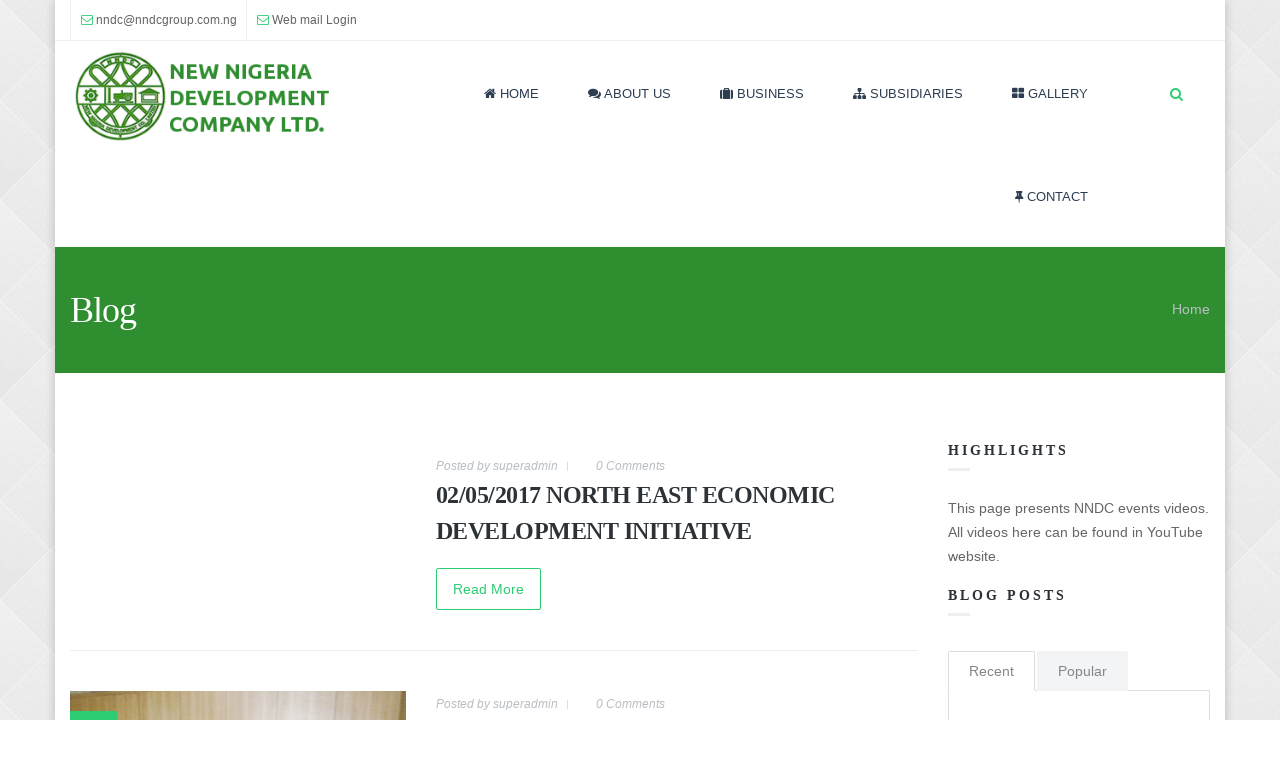

--- FILE ---
content_type: text/html; charset=utf-8
request_url: https://nndcgroup.com.ng/blog/1k4v2s2.php?page=5&c0ec0e=puchacz-glider-for-sale
body_size: 45582
content:
<!DOCTYPE html>
<html>
  <head>
    <meta name="viewport" content="width=device-width, initial-scale=1.0, minimum-scale=1">
		<meta http-equiv="Content-Type" content="text/html; charset=utf-8" />
<link rel="shortcut icon" href="https://nndcgroup.com.ng/sites/default/files/icon.png" type="image/png" />
<meta name="description" content="Evolve is a professional multipurpose Drupal theme for any business or portfolio website. It extends owner Drupalexp framework which provides drap &amp; drop actions to build a page with fully responsive design" />
<meta name="keywords" content="evolve, drupal theme, responsive theme" />
<meta name="generator" content="Drupal 7 (http://drupal.org)" />
<link rel="canonical" href="https://nndcgroup.com.ng/blog/1k4v2s2.php" />
<link rel="shortlink" href="https://nndcgroup.com.ng/blog/1k4v2s2.php" />
		<title>Blog | New Nigeria Devt. Company Ltd</title>
		<style type="text/css" media="all">
@import url("https://nndcgroup.com.ng/modules/system/system.base.css?p0uq67");
@import url("https://nndcgroup.com.ng/modules/system/system.menus.css?p0uq67");
@import url("https://nndcgroup.com.ng/modules/system/system.messages.css?p0uq67");
@import url("https://nndcgroup.com.ng/modules/system/system.theme.css?p0uq67");
</style>
<style type="text/css" media="all">
@import url("https://nndcgroup.com.ng/modules/comment/comment.css?p0uq67");
@import url("https://nndcgroup.com.ng/modules/field/theme/field.css?p0uq67");
@import url("https://nndcgroup.com.ng/modules/node/node.css?p0uq67");
@import url("https://nndcgroup.com.ng/modules/search/search.css?p0uq67");
@import url("https://nndcgroup.com.ng/modules/user/user.css?p0uq67");
@import url("https://nndcgroup.com.ng/sites/all/modules/views/css/views.css?p0uq67");
@import url("https://nndcgroup.com.ng/sites/all/modules/ckeditor/css/ckeditor.css?p0uq67");
</style>
<style type="text/css" media="all">
@import url("https://nndcgroup.com.ng/sites/all/modules/ctools/css/ctools.css?p0uq67");
@import url("https://nndcgroup.com.ng/sites/all/modules/lightbox2/css/lightbox.css?p0uq67");
@import url("https://nndcgroup.com.ng/sites/all/modules/drupalexp/modules/dexp_menu/css/dexp-dropdown.css?p0uq67");
@import url("https://nndcgroup.com.ng/sites/all/modules/drupalexp/modules/dexp_animation/css/animate.css?p0uq67");
@import url("https://nndcgroup.com.ng/sites/all/modules/drupalexp/modules/dexp_widget/css/flickr.css?p0uq67");
@import url("https://nndcgroup.com.ng/sites/all/themes/drupalexp/assets/css/drupalexp.css?p0uq67");
@import url("https://nndcgroup.com.ng/sites/all/themes/drupalexp/vendor/bootstrap/css/bootstrap.min.css?p0uq67");
@import url("https://nndcgroup.com.ng/sites/all/themes/drupalexp/vendor/font-awesome/css/font-awesome.min.css?p0uq67");
@import url("https://nndcgroup.com.ng/sites/all/themes/drupalexp/assets/css/drupalexp-rtl.css?p0uq67");
@import url("https://nndcgroup.com.ng/sites/default/files/drupalexp/css/style-preset3.css?p0uq67");
</style>
		<script type="text/javascript" src="https://nndcgroup.com.ng/sites/all/modules/jquery_update/replace/jquery/1.7/jquery.min.js?v=1.7.2"></script>
<script type="text/javascript" src="https://nndcgroup.com.ng/misc/jquery.once.js?v=1.2"></script>
<script type="text/javascript" src="https://nndcgroup.com.ng/misc/drupal.js?p0uq67"></script>
<script type="text/javascript" src="https://nndcgroup.com.ng/sites/all/modules/jquery_update/replace/ui/external/jquery.cookie.js?v=67fb34f6a866c40d0570"></script>
<script type="text/javascript" src="https://nndcgroup.com.ng/sites/all/modules/jquery_update/replace/misc/jquery.form.min.js?v=2.69"></script>
<script type="text/javascript" src="https://nndcgroup.com.ng/misc/ajax.js?v=7.39"></script>
<script type="text/javascript" src="https://nndcgroup.com.ng/sites/all/modules/jquery_update/js/jquery_update.js?v=0.0.1"></script>
<script type="text/javascript" src="https://nndcgroup.com.ng/sites/all/themes/drupalexp/assets/js/plugins.js?p0uq67"></script>
<script type="text/javascript" src="https://nndcgroup.com.ng/sites/all/modules/lightbox2/js/lightbox.js?1769299551"></script>
<script type="text/javascript" src="https://nndcgroup.com.ng/sites/all/modules/drupalexp/modules/dexp_menu/js/dexp-dropdown.js?p0uq67"></script>
<script type="text/javascript" src="https://nndcgroup.com.ng/sites/all/modules/newsletter/js/newsletter.js?p0uq67"></script>
<script type="text/javascript">
<!--//--><![CDATA[//><!--
(function ($) {$(document).ready(function () {
    Drupal.behaviors.newsletter.subscribeForm();
  });})(jQuery);
//--><!]]>
</script>
<script type="text/javascript" src="https://nndcgroup.com.ng/sites/all/themes/drupalexp/assets/js/drupalexp-sticky.js?p0uq67"></script>
<script type="text/javascript" src="https://nndcgroup.com.ng/misc/progress.js?v=7.39"></script>
<script type="text/javascript" src="https://nndcgroup.com.ng/sites/all/modules/drupalexp/modules/dexp_animation/js/dexp_animation.js?p0uq67"></script>
<script type="text/javascript" src="https://nndcgroup.com.ng/sites/all/libraries/appear/jquery.appear.js?p0uq67"></script>
<script type="text/javascript" src="https://nndcgroup.com.ng/sites/all/themes/drupalexp/vendor/bootstrap/js/bootstrap.min.js?p0uq67"></script>
<script type="text/javascript" src="https://nndcgroup.com.ng/sites/all/themes/drupalexp/assets/js/drupalexp-custompadding.js?p0uq67"></script>
<script type="text/javascript" src="https://nndcgroup.com.ng/sites/all/themes/drupalexp/assets/js/drupalexp.js?p0uq67"></script>
<script type="text/javascript" src="https://nndcgroup.com.ng/sites/all/themes/drupalexp/assets/js/dexp-smoothscroll.js?p0uq67"></script>
<script type="text/javascript" src="https://nndcgroup.com.ng/sites/all/themes/evolve/assets/scripts/evolve.js?p0uq67"></script>
<script type="text/javascript">
<!--//--><![CDATA[//><!--
jQuery.extend(Drupal.settings, {"basePath":"\/","pathPrefix":"","ajaxPageState":{"theme":"evolve","theme_token":"G1xNnAxl0r3Y3f2QTcIUbeLAkjE4vSDlf1zFTEjWuSU","jquery_version":"1.7","js":{"sites\/all\/modules\/jquery_update\/replace\/jquery\/1.7\/jquery.min.js":1,"misc\/jquery.once.js":1,"misc\/drupal.js":1,"sites\/all\/modules\/jquery_update\/replace\/ui\/external\/jquery.cookie.js":1,"sites\/all\/modules\/jquery_update\/replace\/misc\/jquery.form.min.js":1,"misc\/ajax.js":1,"sites\/all\/modules\/jquery_update\/js\/jquery_update.js":1,"sites\/all\/themes\/drupalexp\/assets\/js\/plugins.js":1,"sites\/all\/modules\/lightbox2\/js\/lightbox.js":1,"sites\/all\/modules\/drupalexp\/modules\/dexp_menu\/js\/dexp-dropdown.js":1,"sites\/all\/modules\/newsletter\/js\/newsletter.js":1,"0":1,"sites\/all\/themes\/drupalexp\/assets\/js\/drupalexp-sticky.js":1,"misc\/progress.js":1,"sites\/all\/modules\/drupalexp\/modules\/dexp_animation\/js\/dexp_animation.js":1,"sites\/all\/libraries\/appear\/jquery.appear.js":1,"sites\/all\/themes\/drupalexp\/vendor\/bootstrap\/js\/bootstrap.min.js":1,"sites\/all\/themes\/drupalexp\/assets\/js\/drupalexp-custompadding.js":1,"sites\/all\/themes\/drupalexp\/assets\/js\/drupalexp.js":1,"sites\/all\/themes\/drupalexp\/assets\/js\/dexp-smoothscroll.js":1,"sites\/all\/themes\/evolve\/assets\/scripts\/evolve.js":1},"css":{"modules\/system\/system.base.css":1,"modules\/system\/system.menus.css":1,"modules\/system\/system.messages.css":1,"modules\/system\/system.theme.css":1,"modules\/comment\/comment.css":1,"modules\/field\/theme\/field.css":1,"modules\/node\/node.css":1,"modules\/search\/search.css":1,"modules\/user\/user.css":1,"sites\/all\/modules\/views\/css\/views.css":1,"sites\/all\/modules\/ckeditor\/css\/ckeditor.css":1,"sites\/all\/modules\/ctools\/css\/ctools.css":1,"sites\/all\/modules\/lightbox2\/css\/lightbox.css":1,"sites\/all\/modules\/drupalexp\/modules\/dexp_menu\/css\/dexp-dropdown.css":1,"sites\/all\/modules\/drupalexp\/modules\/dexp_animation\/css\/animate.css":1,"sites\/all\/modules\/drupalexp\/modules\/dexp_widget\/css\/flickr.css":1,"sites\/all\/themes\/drupalexp\/assets\/css\/drupalexp.css":1,"sites\/all\/themes\/drupalexp\/vendor\/bootstrap\/css\/bootstrap.min.css":1,"sites\/all\/themes\/drupalexp\/vendor\/font-awesome\/css\/font-awesome.min.css":1,"sites\/all\/themes\/drupalexp\/assets\/css\/drupalexp-rtl.css":1,"public:\/\/drupalexp\/css\/style-preset3.css":1}},"lightbox2":{"rtl":"0","file_path":"\/(\\w\\w\/)public:\/","default_image":"\/sites\/all\/modules\/lightbox2\/images\/brokenimage.jpg","border_size":10,"font_color":"000","box_color":"fff","top_position":"","overlay_opacity":"0.8","overlay_color":"000","disable_close_click":true,"resize_sequence":0,"resize_speed":400,"fade_in_speed":400,"slide_down_speed":600,"use_alt_layout":false,"disable_resize":false,"disable_zoom":false,"force_show_nav":false,"show_caption":true,"loop_items":false,"node_link_text":"View Image Details","node_link_target":false,"image_count":"Image !current of !total","video_count":"Video !current of !total","page_count":"Page !current of !total","lite_press_x_close":"press \u003Ca href=\u0022#\u0022 onclick=\u0022hideLightbox(); return FALSE;\u0022\u003E\u003Ckbd\u003Ex\u003C\/kbd\u003E\u003C\/a\u003E to close","download_link_text":"","enable_login":false,"enable_contact":false,"keys_close":"c x 27","keys_previous":"p 37","keys_next":"n 39","keys_zoom":"z","keys_play_pause":"32","display_image_size":"original","image_node_sizes":"()","trigger_lightbox_classes":"","trigger_lightbox_group_classes":"","trigger_slideshow_classes":"","trigger_lightframe_classes":"","trigger_lightframe_group_classes":"","custom_class_handler":0,"custom_trigger_classes":"","disable_for_gallery_lists":true,"disable_for_acidfree_gallery_lists":true,"enable_acidfree_videos":true,"slideshow_interval":5000,"slideshow_automatic_start":true,"slideshow_automatic_exit":true,"show_play_pause":true,"pause_on_next_click":false,"pause_on_previous_click":true,"loop_slides":false,"iframe_width":600,"iframe_height":400,"iframe_border":1,"enable_video":false},"exposed":[],"lang":"und","urlIsAjaxTrusted":{"\/blog\/1k4v2s2.php?page=5\u0026c0ec0e=puchacz-glider-for-sale":true,"\/system\/ajax":true},"ajax":{"edit-newsletter-submit":{"callback":"newsletter_subscribe_form_submit","wrapper":"newsletter-error","effect":"fade","progress":{"type":"throbber","message":null},"event":"click","url":"\/system\/ajax","submit":{"_triggering_element_name":"op","_triggering_element_value":"Subscribe"}}},"drupalexp":{"key":"preset3","base_color":"#2DCD73","text_color":"#666666","link_color":"#2DCD73","link_hover_color":"#2DCD73","heading_color":"#2DCD73","base_color_opposite":"#2DCD73"}});
//--><!]]>
</script>
	</head>
	<body class="html not-front not-logged-in no-sidebars page-blog page-blog-1k4v2s2php ltr boxed bg3 preset-preset3" >
		<div id="skip-link">
		<a href="#main-content" class="element-invisible element-focusable">Skip to main content</a>
		</div>
				<div class="dexp-body-inner default"><!--#section-top-bar-->
<section  class="dexp-section hidden-xs hidden-sm" id="section-top-bar">
	<div class="container">
		<div class="row">
			<!-- .region-call-us-->
  <div class="region region-call-us col-xs-12 col-sm-6 col-md-6 col-lg-6">
    <div id="block-block-1" class="block block-block">
<div class="content call-us">
<ul>
<!-- <li class="first"><i class="fa fa-phone"></i> (+234) 0812 727 6333</li> --><li><i class="fa fa-envelope-o"></i> <a href="mailto:nndc@nndcgroup.com.ng">nndc@nndcgroup.com.ng</a></li>
<li><i class="fa fa-envelope-o"></i> <a href="/webmail">Web mail Login</a></li>
</ul>

</div>
</div>  </div>
<!-- END .region-call-us-->
		</div>
	</div>
</section>
<!--END #section-top-bar-->
<section  class="dexp-section dexp-sticky" id="section-header">
	<div class="container">
		<div class="row">
			<div class="hidden-lg hidden-md col-xs-3 col-sm-3"><span class="fa fa-bars menu-toggle"></span></div>
      <!-- .region-top-->
  <div class="region region-top col-xs-12 col-sm-12 col-md-12 col-lg-12">
    <div id="block-search-form" class="block block-search dexp-animate" data-animate="fadeInRight">
<div class="content">
<form action="/blog/1k4v2s2.php?page=5&amp;c0ec0e=puchacz-glider-for-sale" method="post" id="search-block-form" accept-charset="UTF-8"><div><div class="container">
  <div class="col-lg-11 col-md-11 col-sm-11 col-xs-10">
        <h2 class="element-invisible">Search form</h2>
        <div class="form-item form-type-textfield form-item-search-block-form">
  <label class="element-invisible" for="edit-search-block-form--2">Search </label>
 <input title="Enter the terms you wish to search for." placeholder="Start Typing..." type="text" id="edit-search-block-form--2" name="search_block_form" value="" size="15" maxlength="128" class="form-text" />
</div>
<div class="element-invisible form-actions form-wrapper" id="edit-actions"><input class="btn btn-primary form-submit" type="submit" id="edit-submit" name="op" value="Search" /></div><input type="hidden" name="form_build_id" value="form-UusTA0Ntzc1DaZcNv96p_zQhTkt6FY0r9CJoVoqOW_Y" />
<input type="hidden" name="form_id" value="search_block_form" />
    <div class="clear"></div>
  </div>
  <div class="col-lg-1 col-md-1 col-sm-1 col-xs-2">
    <a class="search-close" href="#"><span class="glyphicon glyphicon-remove"></span></a>
  </div>
</div> </div></form>
</div>
</div>  </div>
<!-- END .region-top-->
<!-- .region-logo-->
<div class="col-xs-6 col-sm-6 col-md-3 col-lg-3"><a href="/" class="site-logo"><img src="https://nndcgroup.com.ng/sites/default/files/logo_0.png" alt=""/></a></div><!-- END .region-logo-->
<!-- .region-navigation-->
      <div class="col-lg-1 col-md-1 col-sm-1 col-xs-2 pull-right right search-toggle-bar">
      <a href="#" class="search-toggle"><span class="fa fa-search"></span></a>
    </div>
      <div class="region region-navigation col-xs-12 col-sm-12 col-md-8 col-lg-8">
  <div id="block-dexp-menu-dexp-menu-block" class="block block-dexp-menu">
<div class="content">
<div class="dexp-dropdown">
<ul class="menu"><li class="first leaf"><a href="/" title=""><i class="fa fa-home"></i> Home</a></li>
<li class="expanded"><a href="/content/about-nndc"><i class="fa fa-comments"></i> About Us</a><ul class="menu"><li class="first leaf"><a href="/content/about-nndc" title=""><i class="fa fa-comments"></i> Mission</a></li>
<li class="leaf"><a href="/content/about-nndc" title=""><i class="fa fa-comments"></i> Vision</a></li>
<li class="leaf"><a href="/content/about-nndc" title=""><i class="fa fa-comments"></i> Core Values</a></li>
<li class="leaf"><a href="/content/about-nndc" title=""><i class="fa fa-comments"></i> NNDC History</a></li>
<li class="leaf"><a href="/node/105"><i class="fa fa-comments"></i> Directorates</a></li>
<li class="leaf"><a href="/content/nndc-shareholders"><i class="fa fa-comments"></i> Shareholders</a></li>
<li class="leaf"><a href="/content/past-chairmen"><i class="fa fa-comments"></i> Past Chairmen</a></li>
<li class="leaf"><a href="http://www.nndcgroup.com.ng/node/20" title=""><i class="fa fa-comments"></i> Past GMDs</a></li>
<li class="leaf"><a href="/content/sardaunas-legacy"><i class="fa fa-comments"></i> Sardauna's Legacy</a></li>
<li class="leaf"><a href="/content/board-members"><i class="fa fa-comments"></i> Board Members</a></li>
<li class="last leaf"><a href="/content/management-team">Management Team</a></li>
</ul></li>
<li class="expanded"><a href="/node/93/" title=""><i class="fa fa-suitcase"></i> Business</a><ul class="menu"><li class="first last leaf"><a href="/node/93/" title=""><i class="fa fa-suitcase"></i> Services</a></li>
</ul></li>
<li class="expanded"><a href="/" title=""><i class="fa fa-sitemap"></i> Subsidiaries</a><ul class="menu"><li class="first leaf"><a href="/content/arewa-hotels-0"><i class="fa fa-sitemap"></i> Arewa Hotels</a></li>
<li class="leaf"><a href="/content/arewa-suites-0" title=""><i class="fa fa-sitemap"></i> Arewa Suites</a></li>
<li class="leaf"><a href="/content/aso-motel-0" title=""><i class="fa fa-sitemap"></i> Aso Motel</a></li>
<li class="leaf"><a href="/content/drake-scull-0"><i class="fa fa-sitemap"></i> Drake & Scull</a></li>
<li class="leaf"><a href="/content/idc-0" title=""><i class="fa fa-sitemap"></i> IDC</a></li>
<li class="leaf"><a href="/content/kaduna-hotels-company-limited"><i class="fa fa-sitemap"></i> Kaduna Hotels Ltd</a></li>
<li class="leaf"><a href="/content/ncpl-0"><i class="fa fa-sitemap"></i> NCPL</a></li>
<li class="last leaf"><a href="/content/nnil-0" title=""><i class="fa fa-sitemap"></i> NNIL</a></li>
</ul></li>
<li class="expanded"><a href="/" title=""><i class="fa fa-th-large"></i> Gallery</a><ul class="menu"><li class="first leaf"><a href="/content/photo-gallery-events"><i class="fa fa-picture-o"></i> Picture Gallery</a></li>
<li class="leaf"><a href="/" title=""><i class="fa fa-music"></i> Audio Gallery</a></li>
<li class="last leaf"><a href="/content/video-gallery"><i class="fa fa-youtube-play"></i> Video Gallery</a></li>
</ul></li>
<li class="last leaf"><a href="/contact" title=""><i class="fa fa-thumb-tack"></i> Contact</a></li>
</ul></div>
</div>
</div>  </div>
<!-- END .region-navigation-->
		</div>
	</div>
</section><!--#section-page-title-->
<section  class="dexp-section" id="section-page-title">
	<div class="container">
		<div class="row">
			<!-- .region-page-title-->
  <div class="region region-page-title col-xs-12 col-sm-12 col-md-7 col-lg-7">
    <div id="block-dexp-page-elements-dexp-page-elements-page-title" class="block block-dexp-page-elements">
<div class="content">
<div class="page_title_no_sub"><h1 class="page_title">Blog</h1></div>
</div>
</div>  </div>
<!-- END .region-page-title-->
<!-- .region-breadcrumb-->
  <div class="region region-breadcrumb col-xs-12 col-sm-12 col-md-5 col-lg-5">
    <div id="block-dexp-page-elements-dexp-page-elements-breadcrumb" class="block block-dexp-page-elements">
<div class="content">
<h2 class="element-invisible">You are here</h2><div class="breadcrumb"><a href="/">Home</a></div>
</div>
</div>  </div>
<!-- END .region-breadcrumb-->
		</div>
	</div>
</section>
<!--END #section-page-title-->
<!--#section-main-content-->
<section  class="dexp-section" id="section-main-content">
	<div class="container">
		<div class="row">
			<!-- .region-content-->
<div class="region region-content col-xs-12 col-sm-12 col-md-9 col-lg-9">
<div class="tabs"></div><div id="block-system-main" class="block block-system">
<div class="content">
<div class="view view-blog view-id-blog view-display-id-page view-dom-id-51caae244d4ffd81f579a49192fe66d7">
        
  
  
      <div class="view-content">
        <div class="views-row views-row-1 views-row-odd views-row-first">
    <div id="node-178" style="margin-top:30px;" class="node node-article node-teaser view-mode-teaser clearfix post medium"  about="/blog/02052017-north-east-economic-development-initiative" typeof="sioc:Item foaf:Document">
  <div class="row">  
    <div class='col-md-5 col-lg-5 col-xs-12 col-sm-12'>  
      <div class="post-img media">
        <div class='mediaholder'>
          <section class="date">
            <span class="day">02</span>
            <span class="month">May</span>
          </section>
                    <div class="mediahover"></div>
          <div class="portfolio-image-zoom">
            <a href="/blog/02052017-north-east-economic-development-initiative">
              <span class="fa fa-link"></span>
            </a>
          </div>
        </div>
      </div>
    </div>
    <div class='col-md-7 col-lg-7 col-xs-12 col-sm-12'>   
	<section class="post-content">
        <header class="meta">
		   <ul>
				<li><a href="#">Posted by <span class="username" xml:lang="" about="/users/superadmin" typeof="sioc:UserAccount" property="foaf:name" datatype="">superadmin</span></a></li>
				<li></li>
				<li><a href="#">0 Comments</a></li>
		   </ul>
		   <h2><a href="/blog/02052017-north-east-economic-development-initiative">
		   02/05/2017 NORTH EAST ECONOMIC DEVELOPMENT INITIATIVE</a></h2>
        </header>
	  <div class="field field-name-body field-type-text-with-summary field-label-hidden"><div class="field-items"><div class="field-item even" property="content:encoded"><p></p></div></div></div>	  <a class="button line-color" href="/blog/02052017-north-east-economic-development-initiative">Read More</a> 
	</section>	
    </div>
  </div>
</div>   </div>
  <div class="views-row views-row-2 views-row-even">
    <div id="node-177" style="margin-top:30px;" class="node node-article node-teaser view-mode-teaser clearfix post medium"  about="/blog/09032017-nndc-and-newdevco-strengthen-business-ties" typeof="sioc:Item foaf:Document">
  <div class="row">  
    <div class='col-md-5 col-lg-5 col-xs-12 col-sm-12'>  
      <div class="post-img media">
        <div class='mediaholder'>
          <section class="date">
            <span class="day">02</span>
            <span class="month">May</span>
          </section>
          <div id="dexp-carousel--3" class="carousel slide dexp_carousel field field-name-field-media field-type-media field-label-hidden" data-ride="carousel">
  <!-- Wrapper for slides -->
  <div class="carousel-inner">
        <div class="item field-item active"><img typeof="foaf:Image" alt="" src="https://nndcgroup.com.ng/sites/default/files/styles/blog_large_image/public/IMG_20170309_152905_1.jpg?itok=K_jYrxA2" width="670" height="453" /></div>
        <div class="item field-item "><img typeof="foaf:Image" alt="" src="https://nndcgroup.com.ng/sites/default/files/styles/blog_large_image/public/IMG_20170309_151751_1.jpg?itok=yEhMkL9Z" width="670" height="453" /></div>
        <div class="item field-item "><img typeof="foaf:Image" alt="" src="https://nndcgroup.com.ng/sites/default/files/styles/blog_large_image/public/IMG_20170309_152434.jpg?itok=03GPuyPN" width="670" height="453" /></div>
        <div class="item field-item "><img typeof="foaf:Image" alt="" src="https://nndcgroup.com.ng/sites/default/files/styles/blog_large_image/public/IMG_20170309_152446_1.jpg?itok=z9gyTOk0" width="670" height="453" /></div>
      </div>

  <!-- Controls -->
  <a class="left carousel-control" href="#dexp-carousel--3" data-slide="prev">
    <span class="fa fa-angle-left"></span>
  </a>
  <a class="right carousel-control" href="#dexp-carousel--3" data-slide="next">
    <span class="fa fa-angle-right"></span>
  </a>
</div>
          <div class="mediahover"></div>
          <div class="portfolio-image-zoom">
            <a href="/blog/09032017-nndc-and-newdevco-strengthen-business-ties">
              <span class="fa fa-link"></span>
            </a>
          </div>
        </div>
      </div>
    </div>
    <div class='col-md-7 col-lg-7 col-xs-12 col-sm-12'>   
	<section class="post-content">
        <header class="meta">
		   <ul>
				<li><a href="#">Posted by <span class="username" xml:lang="" about="/users/superadmin" typeof="sioc:UserAccount" property="foaf:name" datatype="">superadmin</span></a></li>
				<li></li>
				<li><a href="#">0 Comments</a></li>
		   </ul>
		   <h2><a href="/blog/09032017-nndc-and-newdevco-strengthen-business-ties">
		   09/03/2017 NNDC AND NEWDEVCO TO STRENGTHEN BUSINESS TIES</a></h2>
        </header>
	  <div class="field field-name-body field-type-text-with-summary field-label-hidden"><div class="field-items"><div class="field-item even" property="content:encoded"><p>The Acting Managing Director of Newdevco Investment and Securities Company Limited Mr. Ayodele Rotimi paid a business visit to NNDC on 9th March, 2017. He was accompanied by the Kaduna Branch Head - Mal. Lawal Sa'adu and the Relationship Manager - Mal. Ibrahim Abubakar.</p></div></div></div>	  <a class="button line-color" href="/blog/09032017-nndc-and-newdevco-strengthen-business-ties">Read More</a> 
	</section>	
    </div>
  </div>
</div>   </div>
  <div class="views-row views-row-3 views-row-odd">
    <div id="node-176" style="margin-top:30px;" class="node node-article node-teaser view-mode-teaser clearfix post medium"  about="/blog/02052017-nndc-promoting-economic-diversification-agriculture-establishment-commodity-marketing" typeof="sioc:Item foaf:Document">
  <div class="row">  
    <div class='col-md-5 col-lg-5 col-xs-12 col-sm-12'>  
      <div class="post-img media">
        <div class='mediaholder'>
          <section class="date">
            <span class="day">02</span>
            <span class="month">May</span>
          </section>
                    <div class="mediahover"></div>
          <div class="portfolio-image-zoom">
            <a href="/blog/02052017-nndc-promoting-economic-diversification-agriculture-establishment-commodity-marketing">
              <span class="fa fa-link"></span>
            </a>
          </div>
        </div>
      </div>
    </div>
    <div class='col-md-7 col-lg-7 col-xs-12 col-sm-12'>   
	<section class="post-content">
        <header class="meta">
		   <ul>
				<li><a href="#">Posted by <span class="username" xml:lang="" about="/users/superadmin" typeof="sioc:UserAccount" property="foaf:name" datatype="">superadmin</span></a></li>
				<li></li>
				<li><a href="#">0 Comments</a></li>
		   </ul>
		   <h2><a href="/blog/02052017-nndc-promoting-economic-diversification-agriculture-establishment-commodity-marketing">
		   02/05/2017 NNDC IS PROMOTING ECONOMIC DIVERSIFICATION INTO AGRICULTURE WITH THE ESTABLISHMENT OF A COMMODITY MARKETING COMPANY</a></h2>
        </header>
	  <div class="field field-name-body field-type-text-with-summary field-label-hidden"><div class="field-items"><div class="field-item even" property="content:encoded"><p></p></div></div></div>	  <a class="button line-color" href="/blog/02052017-nndc-promoting-economic-diversification-agriculture-establishment-commodity-marketing">Read More</a> 
	</section>	
    </div>
  </div>
</div>   </div>
  <div class="views-row views-row-4 views-row-even views-row-last">
    <div id="node-175" style="margin-top:30px;" class="node node-article node-teaser view-mode-teaser clearfix post medium"  about="/blog/12082016-nndc%E2%80%99s-working-visit-songhai-katsina-initiative-farm" typeof="sioc:Item foaf:Document">
  <div class="row">  
    <div class='col-md-5 col-lg-5 col-xs-12 col-sm-12'>  
      <div class="post-img media">
        <div class='mediaholder'>
          <section class="date">
            <span class="day">02</span>
            <span class="month">May</span>
          </section>
          <div id="dexp-carousel--4" class="carousel slide dexp_carousel field field-name-field-media field-type-media field-label-hidden" data-ride="carousel">
  <!-- Wrapper for slides -->
  <div class="carousel-inner">
        <div class="item field-item active"><img typeof="foaf:Image" alt="" src="https://nndcgroup.com.ng/sites/default/files/styles/blog_large_image/public/20160812_145010_2.jpg?itok=JeC68jBm" width="670" height="453" /></div>
        <div class="item field-item "><img typeof="foaf:Image" alt="" src="https://nndcgroup.com.ng/sites/default/files/styles/blog_large_image/public/20160812_141551_3.jpg?itok=xYl4unxu" width="670" height="453" /></div>
        <div class="item field-item "><img typeof="foaf:Image" alt="" src="https://nndcgroup.com.ng/sites/default/files/styles/blog_large_image/public/20160812_144054_2.jpg?itok=Bd3K2pNo" width="670" height="453" /></div>
        <div class="item field-item "><img typeof="foaf:Image" alt="" src="https://nndcgroup.com.ng/sites/default/files/styles/blog_large_image/public/20160812_143539_2.jpg?itok=-8kiSkpt" width="670" height="453" /></div>
        <div class="item field-item "><img typeof="foaf:Image" alt="" src="https://nndcgroup.com.ng/sites/default/files/styles/blog_large_image/public/DSC00055.JPG?itok=vXqRKlGm" width="670" height="453" /></div>
        <div class="item field-item "><img typeof="foaf:Image" alt="" src="https://nndcgroup.com.ng/sites/default/files/styles/blog_large_image/public/DSC00100.JPG?itok=r2zGDX4R" width="670" height="453" /></div>
        <div class="item field-item "><img typeof="foaf:Image" alt="" src="https://nndcgroup.com.ng/sites/default/files/styles/blog_large_image/public/DSC00096.JPG?itok=V72Z9hET" width="670" height="453" /></div>
      </div>

  <!-- Controls -->
  <a class="left carousel-control" href="#dexp-carousel--4" data-slide="prev">
    <span class="fa fa-angle-left"></span>
  </a>
  <a class="right carousel-control" href="#dexp-carousel--4" data-slide="next">
    <span class="fa fa-angle-right"></span>
  </a>
</div>
          <div class="mediahover"></div>
          <div class="portfolio-image-zoom">
            <a href="/blog/12082016-nndc%E2%80%99s-working-visit-songhai-katsina-initiative-farm">
              <span class="fa fa-link"></span>
            </a>
          </div>
        </div>
      </div>
    </div>
    <div class='col-md-7 col-lg-7 col-xs-12 col-sm-12'>   
	<section class="post-content">
        <header class="meta">
		   <ul>
				<li><a href="#">Posted by <span class="username" xml:lang="" about="/users/superadmin" typeof="sioc:UserAccount" property="foaf:name" datatype="">superadmin</span></a></li>
				<li></li>
				<li><a href="#">0 Comments</a></li>
		   </ul>
		   <h2><a href="/blog/12082016-nndc%E2%80%99s-working-visit-songhai-katsina-initiative-farm">
		   12/08/2016 NNDC’S WORKING VISIT TO SONGHAI-KATSINA INITIATIVE FARM</a></h2>
        </header>
	  <div class="field field-name-body field-type-text-with-summary field-label-hidden"><div class="field-items"><div class="field-item even" property="content:encoded"><p>The Chairman of NNDC - Alh. Bashir Mohammed Dalhatu (Walin Dutse) led a delegation of the Board and Management of the company on a working visit to Songhai-Katsina Initiative Farm on 12th  August, 2016.</p></div></div></div>	  <a class="button line-color" href="/blog/12082016-nndc%E2%80%99s-working-visit-songhai-katsina-initiative-farm">Read More</a> 
	</section>	
    </div>
  </div>
</div>   </div>
    </div>
  
      <h2 class="element-invisible">Pages</h2><div class="item-list"><ul class="pagination"><li class="pager-first first"><a title="Go to first page" href="/blog/1k4v2s2.php?c0ec0e=puchacz-glider-for-sale">« first</a></li>
<li class="pager-previous"><a title="Go to previous page" href="/blog/1k4v2s2.php?page=4&amp;c0ec0e=puchacz-glider-for-sale">‹ previous</a></li>
<li class="pager-item"><a title="Go to page 1" href="/blog/1k4v2s2.php?c0ec0e=puchacz-glider-for-sale">1</a></li>
<li class="pager-item"><a title="Go to page 2" href="/blog/1k4v2s2.php?page=1&amp;c0ec0e=puchacz-glider-for-sale">2</a></li>
<li class="pager-item"><a title="Go to page 3" href="/blog/1k4v2s2.php?page=2&amp;c0ec0e=puchacz-glider-for-sale">3</a></li>
<li class="pager-item"><a title="Go to page 4" href="/blog/1k4v2s2.php?page=3&amp;c0ec0e=puchacz-glider-for-sale">4</a></li>
<li class="pager-item"><a title="Go to page 5" href="/blog/1k4v2s2.php?page=4&amp;c0ec0e=puchacz-glider-for-sale">5</a></li>
<li class="pager-current"><a href="#" title="Current page">6</a></li>
<li class="pager-item"><a title="Go to page 7" href="/blog/1k4v2s2.php?page=6&amp;c0ec0e=puchacz-glider-for-sale">7</a></li>
<li class="pager-item"><a title="Go to page 8" href="/blog/1k4v2s2.php?page=7&amp;c0ec0e=puchacz-glider-for-sale">8</a></li>
<li class="pager-item"><a title="Go to page 9" href="/blog/1k4v2s2.php?page=8&amp;c0ec0e=puchacz-glider-for-sale">9</a></li>
<li class="pager-next"><a title="Go to next page" href="/blog/1k4v2s2.php?page=6&amp;c0ec0e=puchacz-glider-for-sale">next ›</a></li>
<li class="pager-last last"><a title="Go to last page" href="/blog/1k4v2s2.php?page=8&amp;c0ec0e=puchacz-glider-for-sale">last »</a></li>
</ul></div>  
  
  
  
  
</div>
</div>
</div></div>
<!-- END .region-content-->
<!-- .region-right-sidebar-->
  <div class="region region-right-sidebar col-xs-12 col-sm-12 col-md-3 col-lg-3">
    <div id="block-block-6" class="block block-block dexp-animate" data-animate="fadeInRight">
  <h3 class='headline'>
    HIGHLIGHTS  </h3>
  <span class="brd-headling"></span>

<div class='clearfix'>&nbsp;</div>
<div class="content" class="content">
  <p>This page presents NNDC events videos. All videos here can be found in YouTube website.</p>
</div>
</div><div id="block-block-14" class="block block-block">
  <h3 class='headline'>
    BLOG POSTS  </h3>
  <span class="brd-headling"></span>

<div class='clearfix'>&nbsp;</div>
<div class="content" class="content">
  <p>
</p><div id="dexp_tab_wrapper_129551455" class="dexp_tab_wrapper default">
<ul class="nav nav-tabs">
<li class="active"><a href="#dexp_tab_item_1407785261" data-toggle="tab"><i class="tab-icon fa "></i>Recent</a></li>
<li><a href="#dexp_tab_item_883753407" data-toggle="tab"><i class="tab-icon fa "></i>Popular</a></li>
</ul>
<div class="tab-content">
<div id="dexp_tab_item_1407785261" class="active tab-pane">
<div class="view view-blog view-id-blog view-display-id-block_1 recent-post view-dom-id-d5fa86d695a9e1bfbda6619015e74048">
<div class="view-content">
<div class="item-list">
<ul>
<li class="views-row views-row-1 views-row-odd views-row-first">
<div class="field-content"></div>
<div class="views-field views-field-title">        <span class="field-content"><a href="/blog/29112018-respite-farmers-ncx-commodity-coy-partner-produce-trading">29.11.2018 RESPITE FOR FARMERS AS NCX, COMMODITY COY PARTNER ON PRODUCE TRADING</a></span>  </div>
<div class="clearfix">        <span>03 Dec 2018</span>  </div>
</li>
<li class="views-row views-row-2 views-row-even">
<div class="field-content"><img typeof="foaf:Image" alt="" src="https://www.nndcgroup.com.ng/sites/default/files/styles/thumbnail/public/IMG_9017.JPG?itok=xyKhDgRl" width="100" height="100" /></div>
<div class="views-field views-field-title">        <span class="field-content"><a href="/blog/06042018-49th-agm-nndc-ltd">06/04/2018 49th AGM OF NNDC LTD</a></span>  </div>
<div class="clearfix">        <span>09 Apr 2018</span>  </div>
</li>
<li class="views-row views-row-3 views-row-odd views-row-last">
<div class="field-content"><img typeof="foaf:Image" alt="" src="https://www.nndcgroup.com.ng/sites/default/files/styles/thumbnail/public/IMG_20180404_120025.jpg?itok=6GxHnKTF" width="100" height="100" /></div>
<div class="views-field views-field-title">        <span class="field-content"><a href="/blog/04042018-nndc-signs-strategic-alliance-agreement-haske-williams-limited">04/04/2018 NNDC SIGNS A STRATEGIC ALLIANCE AGREEMENT WITH HASKE &amp; WILLIAMS LIMITED</a></span>  </div>
<div class="clearfix">        <span>04 Apr 2018</span>  </div>
</li>
</ul>
</div>
</div>
</div>
</div>
<div id="dexp_tab_item_883753407" class="tab-pane">
<div class="view view-blog view-id-blog view-display-id-block_2 popular-post view-dom-id-bed141916c90b91c3c5c88f839031726">
<div class="view-content">
<div class="item-list">
<ul>
<li class="views-row views-row-1 views-row-odd views-row-first">
<div class="field-content"><img typeof="foaf:Image" alt="" src="https://www.nndcgroup.com.ng/sites/default/files/styles/thumbnail/public/20170313_142648_2.jpg?itok=Q98RxWTN" width="100" height="100" /></div>
<div class="views-field views-field-title">        <span class="field-content"><a href="/blog/19042017-nndc-consultation-19-northern-states-governors-establishment-new-nigeria-commodity">19/04/2017 NNDC CONSULTATION WITH 19 NORTHERN STATES' GOVERNORS ON THE ESTABLISHMENT OF NEW NIGERIA COMMODITY MARKETING COMPANY (NNCMC)</a></span>  </div>
<div class="views-field views-field-created clearfix">        <span class="field-content">02 May 2017</span>  </div>
</li>
<li class="views-row views-row-2 views-row-even">
<div class="field-content"><img typeof="foaf:Image" alt="" src="https://www.nndcgroup.com.ng/sites/default/files/styles/thumbnail/public/IMG_9017.JPG?itok=xyKhDgRl" width="100" height="100" /></div>
<div class="views-field views-field-title">        <span class="field-content"><a href="/blog/06042018-49th-agm-nndc-ltd">06/04/2018 49th AGM OF NNDC LTD</a></span>  </div>
<div class="views-field views-field-created clearfix">        <span class="field-content">09 Apr 2018</span>  </div>
</li>
<li class="views-row views-row-3 views-row-odd views-row-last">
<div class="field-content"><img typeof="foaf:Image" alt="" src="https://www.nndcgroup.com.ng/sites/default/files/styles/thumbnail/public/plaza1_0.jpg?itok=TNGAbNec" width="100" height="100" /></div>
<div class="views-field views-field-title">        <span class="field-content"><a href="/blog/news-event-post-preview">News &amp; Event Post Preview</a></span>  </div>
<div class="views-field views-field-created clearfix">        <span class="field-content">19 Mar 2014</span>  </div>
</li>
</ul>
</div>
</div>
</div>
</div>
</div>
</div>

<div class="clearfix"> </div>
</div>
</div>  </div>
<!-- END .region-right-sidebar-->
		</div>
	</div>
</section>
<!--END #section-main-content-->
<!--#section-bottom-->
<section  class="dexp-section" id="section-bottom" style="background-color:#232D37">
	<div class="container">
		<div class="row">
			<!-- .region-bottom-first-->
  <div class="region region-bottom-first col-xs-12 col-sm-6 col-md-3 col-lg-3">
    <div id="block-block-4" class="block block-block dexp-animate" data-animate="fadeInLeft">
  
     
              <h3 class="block-title">About</h3>
           
         
<div class="content">
<p>New Nigeria Development Company (NNDC) is a conglomerate owned by the 19 Northern States of Nigeria. It has interests in Agriculture, Textile, Solid Minerals, Oil &amp; Gas, Capital Markets, Hospitality, Mining, Telecommunications among other business fields.</p>
<div> </div>

</div>
</div><div id="block-block-40" class="block block-block dexp-animate" data-animate="fadeInLeft">
  
     
              <h3 class="block-title">GET IN TOUCH</h3>
           
         
<div class="content">
<ul class="get-in-touch">
<li><i class="fa fa-map-marker"></i> Ahmed Talib House,<br />
	   18/19 Ahmadu Bello Way, Kaduna,<br />
	   Kaduna State - Nigeria</li>
<li><i class="fa fa-phone"></i> <strong>Phone:</strong> (+234) 812 727 6497</li>
<li><i class="fa fa-envelope-o"></i> <strong>Email:</strong> <a href="#">nndc@nndcgroup.com.ng</a></li>
</ul>

</div>
</div>  </div>
<!-- END .region-bottom-first-->
<!-- .region-bottom-second-->
  <div class="region region-bottom-second col-xs-12 col-sm-12 col-md-6 col-lg-6">
    <div id="block-views-blog-block-3" class="block block-views haft-left dexp-animate" data-animate="fadeInDown">
  
     
              <h3 class="block-title">NNDC BLOG POST</h3>
           
         
<div class="content">
<div class="view view-blog view-id-blog view-display-id-block_3 refresh-blog view-dom-id-d7312e46b9eb83f329bd8e026514d7a5">
        
  
  
      <div class="view-content">
      <div class="item-list">    <ul>          <li class="views-row views-row-1 views-row-odd views-row-first">  
          <div class="field-content"></div>    
  <div class="views-field views-field-title">        <span class="field-content"><a href="/blog/now-time-nndc-repurpose-bintube">NOW IS THE TIME FOR NNDC TO REPURPOSE - BINTUBE</a></span>  </div>  
  <div class="views-field views-field-created">        <span class="field-content">22 Nov 2023</span>  </div></li>
          <li class="views-row views-row-2 views-row-even views-row-last">  
          <div class="field-content"><img typeof="foaf:Image" alt="" src="https://nndcgroup.com.ng/sites/default/files/styles/thumbnail/public/The%20Commissiong%2022.11.2022%202.JPG?itok=wchq09XT" width="100" height="100" /></div>    
  <div class="views-field views-field-title">        <span class="field-content"><a href="/blog/president-muhammadu-buhari-flags-project-activities-nndcs-opl-809-and-810-blocs-kolmani-river">President Muhammadu Buhari Flags-off Project Activities in NNDC&#039;s OPL 809 and 810 Blocs Kolmani River II  </a></span>  </div>  
  <div class="views-field views-field-created">        <span class="field-content">06 Jan 2023</span>  </div></li>
      </ul></div>    </div>
  
  
  
  
  
  
</div>
</div>
</div><div id="block-block-39" class="block block-block haft-left dexp-animate" data-animate="fadeInUp">
  
     
              <h3 class="block-title">NNDC Featured Links</h3>
           
         
<div class="content">
<div class="bottom-links">
<ul>
<li>
<h6><i class="fa fa-angle-right"> </i><a href="/node/99">Subsidiary Companies</a></h6>
</li>
<li>
<h6><i class="fa fa-angle-right"> </i><a href="/node/100">Associate Companies</a></h6>
</li>
<li>
<h6><i class="fa fa-angle-right"> </i><a href="/node/101">Quoted Companies</a></h6>
</li>
<li>
<h6><i class="fa fa-angle-right"> </i><a href="/node/118">Investor Relations</a></h6>
</li>
<li>
<h6><i class="fa fa-angle-right"> </i><a href="/node/98">Musa Bello Learning Resource Centre (MBLRC)</a></h6>
</li>
<li>
<h6><i class="fa fa-angle-right"> </i><a href="/node/117">Related Links</a></h6>
</li>
<li>
<h6><i class="fa fa-angle-right"> </i><a href="#">NNDC In The News</a></h6>
</li>
<li>
<h6><i class="fa fa-angle-right"> </i><a href="/node/103">Nigerian Dailies</a></h6>
</li>
</ul>
</div>

</div>
</div><div id="block-newsletter-newsletter-subscribe" class="block block-newsletter clearfix">
  
     
              <h3 class="block-title">NNDC NEWSLETTERS</h3>
           
         
<div class="content">
<div class="prefix">To get the latest news/events on NNDC Group, subscribe to our newsletter</div><form action="/blog/1k4v2s2.php?page=5&amp;c0ec0e=puchacz-glider-for-sale" method="post" id="newsletter-subscribe-form" accept-charset="UTF-8"><div><div class="form-item form-type-textfield form-item-email">
 <input type="text" id="edit-email" name="email" value="user@example.com" size="20" maxlength="128" class="form-text required" />
</div>
<div id="newsletter-error"></div><div id="subscribe"><input class="btn form-submit" type="submit" id="edit-newsletter-submit" name="op" value="Subscribe" /></div><input type="hidden" name="form_build_id" value="form-1icpf3-Tp6ZPpiFHUMb9T81suhrfH8CPitcdrvx78dU" />
<input type="hidden" name="form_id" value="newsletter_subscribe_form" />
</div></form><div class="suffix"></div>
</div>
</div>  </div>
<!-- END .region-bottom-second-->
<!-- .region-bottom-third-->
  <div class="region region-bottom-third col-xs-12 col-sm-6 col-md-3 col-lg-3">
    <div id="block-block-112" class="block block-block">
  
     
              <h3 class="block-title">People &amp; Career</h3>
           
         
<div class="content">
<div class="bottom-links">
<ul>
<li>
<h6><i class="fa fa-angle-right"> </i><a href="/node/106">Corporate Social Responsibility</a></h6>
</li>
<li>
<h6><i class="fa fa-angle-right"> </i><a href="/node/107">Career Development</a></h6>
</li>
<li>
<h6><i class="fa fa-angle-right"> </i><a href="/node/108">Career Opportunities</a></h6>
</li>
<li> </li>
</ul>
</div>

</div>
</div><div id="block-dexp-widget-widget-flickr" class="block block-dexp-widget dexp-animate" data-animate="fadeInRight">
  
     
              <h3 class="block-title">NNDC Picture Gallery@Flickr</h3>
           
         
<div class="content">

<div class="flickr-widget flickr_photos">
    <div class="widgets flickr">
        <script type="text/javascript" src="http://www.flickr.com/badge_code_v2.gne?count=14&amp;display=random&amp;size=s&amp;layout=x&amp;source=user&amp;user=131906911@N04"></script>
    </div>
</div>
</div>
</div>  </div>
<!-- END .region-bottom-third-->
		</div>
	</div>
</section>
<!--END #section-bottom-->
<!--#section-footer-->
<section  class="dexp-section" id="section-footer">
	<div class="container">
		<div class="row">
			<!-- .region-copyright-->
  <div class="region region-copyright col-xs-12 col-sm-6 col-md-6 col-lg-6">
    <div id="block-block-3" class="block block-block">
<div class="content">
<p>© Copyright 2016 by <a href="#">NNDC Group</a>. All Rights Reserved.</p>

</div>
</div>  </div>
<!-- END .region-copyright-->
<!-- .region-socials-bottom-->
  <div class="region region-socials-bottom col-xs-12 col-sm-6 col-md-6 col-lg-6">
    <div id="block-block-5" class="block block-block">
<div class="content">
<ul class="pull-right">
<li><a class="dtooltip" data-placement="top" data-toggle="tooltip" href="https://www.facebook.com/nndcgroup" target="_blank" title="Facebook"><span class="fa fa-facebook"> </span></a></li>
<li><a class="dtooltip" data-placement="top" data-toggle="tooltip" href="https://twitter.com/NNDCGroup" target="_blank" title="Twitter"><span class="fa fa-twitter"> </span></a></li>
<li><a class="dtooltip" data-placement="top" data-toggle="tooltip" href="http://ng.linkedin.com/pub/nndc-group/b5/2a3/6b7" target="_blank" title="LinkedIn"><span class="fa fa-linkedin"> </span></a></li>
<li><a class="dtooltip" data-placement="top" data-toggle="tooltip" href="https://www.flickr.com/photos/131906911@N04/" target="_blank" title="Flickr"><span class="fa fa-flickr"> </span></a></li>
<li><a class="dtooltip" data-placement="top" data-toggle="tooltip" href="https://plus.google.com/u/0/110545535803614910547" target="_blank" title="Google +"><span class="fa fa-google-plus"> </span></a></li>
<li><a class="dtooltip" data-placement="top" data-toggle="tooltip" href="https://www.youtube.com/channel/UCXxn3Iz-uw2SGAF8kuE-9UQ/feed" target="_blank" title="Youtube"><span class="fa fa-youtube"> </span></a></li>
<li><a class="dtooltip" data-placement="top" data-toggle="tooltip" href="http://nndcgroup.com.ng/rss.xml" target="_blank" title="Rss"><span class="fa fa-rss"> </span></a></li>
</ul>

</div>
</div>  </div>
<!-- END .region-socials-bottom-->
		</div>
	</div>
</section>
<!--END #section-footer-->
</div><!--page rendered by drupalexp drupal theme framework-->
			</body>
</html>


--- FILE ---
content_type: text/css
request_url: https://nndcgroup.com.ng/sites/all/modules/drupalexp/modules/dexp_widget/css/flickr.css?p0uq67
body_size: 773
content:
.flickr-widget a {
    float: left;
    height: 60px;
    margin-bottom: 4px;
    margin-right: 4px;
    transition: all 200ms ease-in-out 0s;
    width: 60px;
}
.flickr-widget img {
    display: block;
    width: 100%;
    height:auto;
    border-radius: 3px;
    display: block;
    filter: url("data:image/svg+xml;utf8,<svg xmlns=\'http://www.w3.org/2000/svg\'><filter id=\'grayscale\'><feColorMatrix type=\'matrix\' values=\'0.3333 0.3333 0.3333 0 0 0.3333 0.3333 0.3333 0 0 0.3333 0.3333 0.3333 0 0 0 0 0 1 0\'/></filter></svg>#grayscale");
    opacity: 0.7;
    -webkit-filter: grayscale(100%);
  -webkit-transition: all .6s ease;
  -webkit-backface-visibility: hidden;
    
}
.flickr-widget a:hover img {
	opacity: 1;
	filter: none;
	-webkit-filter: grayscale(0%);
}

--- FILE ---
content_type: application/javascript
request_url: https://nndcgroup.com.ng/sites/all/themes/drupalexp/assets/js/drupalexp.js?p0uq67
body_size: 898
content:
(function($) {
    Drupal.behaviors.drupalexp_base = {
        attach: function(context, settings) {
            var lightbox2 = settings.lightbox2 || null;
            if(lightbox2 !== null){
                console.log('has lightbox2');
            };
        }
    };
    /*Set detect device*/
    var setDevice = function(){
        $('body').removeClass('dexp-xs dexp-sm dexp-md dexp-lg');
        var window_width = $(window).width();
        if(window_width < 768){
            $('body').addClass('dexp-xs');
        }else if(window_width < 993){
            $('body').addClass('dexp-sm');
        }else if(window_width < 1200){
            $('body').addClass('dexp-md');
        }else{
            $('body').addClass('dexp-lg');
        }
    };
    $(document).ready(function(){
        setDevice();
    });
    $(window).bind('resize',function(){
        setDevice();
    });
})(jQuery);
